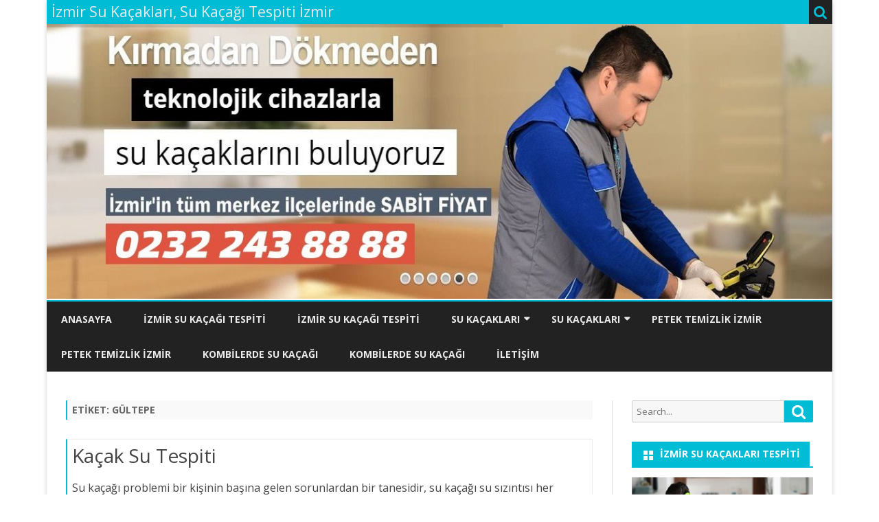

--- FILE ---
content_type: text/html; charset=UTF-8
request_url: https://www.izmirsukacaklari.com/tag/gultepe/
body_size: 12134
content:
<!DOCTYPE html>
<html lang="tr"
	prefix="og: https://ogp.me/ns#" >
<head>
<meta charset="UTF-8" />
<meta name="viewport" content="width=device-width" />
<link rel="profile" href="https://gmpg.org/xfn/11" />
<link rel="pingback" href="https://www.izmirsukacaklari.com/xmlrpc.php" />
<title>Gültepe | İzmir Su Kaçakları, Su Kaçağı Tespiti İzmir</title>

		<!-- All in One SEO 4.1.5.3 -->
		<meta name="robots" content="max-image-preview:large" />
		<link rel="canonical" href="https://www.izmirsukacaklari.com/tag/gultepe/" />
		<script type="application/ld+json" class="aioseo-schema">
			{"@context":"https:\/\/schema.org","@graph":[{"@type":"WebSite","@id":"https:\/\/www.izmirsukacaklari.com\/#website","url":"https:\/\/www.izmirsukacaklari.com\/","name":"\u0130zmir Su Ka\u00e7aklar\u0131, Su Ka\u00e7a\u011f\u0131 Tespiti \u0130zmir","description":"Su Ka\u00e7aklar\u0131 \u0130zmir,su tesisat\u00e7\u0131s\u0131 su ka\u00e7a\u011f\u0131 tespiti t\u0131kan\u0131kl\u0131k a\u00e7ma","inLanguage":"tr-TR","publisher":{"@id":"https:\/\/www.izmirsukacaklari.com\/#organization"}},{"@type":"Organization","@id":"https:\/\/www.izmirsukacaklari.com\/#organization","name":"\u0130zmir Su Ka\u00e7aklar\u0131, Su Ka\u00e7a\u011f\u0131 Tespiti \u0130zmir","url":"https:\/\/www.izmirsukacaklari.com\/"},{"@type":"BreadcrumbList","@id":"https:\/\/www.izmirsukacaklari.com\/tag\/gultepe\/#breadcrumblist","itemListElement":[{"@type":"ListItem","@id":"https:\/\/www.izmirsukacaklari.com\/#listItem","position":1,"item":{"@type":"WebPage","@id":"https:\/\/www.izmirsukacaklari.com\/","name":"Ev","description":"Su Ka\u00e7aklar\u0131 \u0130zmir,su tesisat\u00e7\u0131s\u0131 su ka\u00e7a\u011f\u0131 tespiti t\u0131kan\u0131kl\u0131k a\u00e7ma","url":"https:\/\/www.izmirsukacaklari.com\/"},"nextItem":"https:\/\/www.izmirsukacaklari.com\/tag\/gultepe\/#listItem"},{"@type":"ListItem","@id":"https:\/\/www.izmirsukacaklari.com\/tag\/gultepe\/#listItem","position":2,"item":{"@type":"WebPage","@id":"https:\/\/www.izmirsukacaklari.com\/tag\/gultepe\/","name":"G\u00fcltepe","url":"https:\/\/www.izmirsukacaklari.com\/tag\/gultepe\/"},"previousItem":"https:\/\/www.izmirsukacaklari.com\/#listItem"}]},{"@type":"CollectionPage","@id":"https:\/\/www.izmirsukacaklari.com\/tag\/gultepe\/#collectionpage","url":"https:\/\/www.izmirsukacaklari.com\/tag\/gultepe\/","name":"G\u00fcltepe | \u0130zmir Su Ka\u00e7aklar\u0131, Su Ka\u00e7a\u011f\u0131 Tespiti \u0130zmir","inLanguage":"tr-TR","isPartOf":{"@id":"https:\/\/www.izmirsukacaklari.com\/#website"},"breadcrumb":{"@id":"https:\/\/www.izmirsukacaklari.com\/tag\/gultepe\/#breadcrumblist"}}]}
		</script>
		<!-- All in One SEO -->

<link rel='dns-prefetch' href='//fonts.googleapis.com' />
<link href='https://fonts.gstatic.com' crossorigin rel='preconnect' />
<link rel="alternate" type="application/rss+xml" title="İzmir Su Kaçakları, Su Kaçağı Tespiti İzmir &raquo; akışı" href="https://www.izmirsukacaklari.com/feed/" />
<link rel="alternate" type="application/rss+xml" title="İzmir Su Kaçakları, Su Kaçağı Tespiti İzmir &raquo; yorum akışı" href="https://www.izmirsukacaklari.com/comments/feed/" />
<link rel="alternate" type="application/rss+xml" title="İzmir Su Kaçakları, Su Kaçağı Tespiti İzmir &raquo; Gültepe etiket akışı" href="https://www.izmirsukacaklari.com/tag/gultepe/feed/" />
<style id='wp-img-auto-sizes-contain-inline-css' type='text/css'>
img:is([sizes=auto i],[sizes^="auto," i]){contain-intrinsic-size:3000px 1500px}
/*# sourceURL=wp-img-auto-sizes-contain-inline-css */
</style>
<style id='wp-emoji-styles-inline-css' type='text/css'>

	img.wp-smiley, img.emoji {
		display: inline !important;
		border: none !important;
		box-shadow: none !important;
		height: 1em !important;
		width: 1em !important;
		margin: 0 0.07em !important;
		vertical-align: -0.1em !important;
		background: none !important;
		padding: 0 !important;
	}
/*# sourceURL=wp-emoji-styles-inline-css */
</style>
<style id='wp-block-library-inline-css' type='text/css'>
:root{--wp-block-synced-color:#7a00df;--wp-block-synced-color--rgb:122,0,223;--wp-bound-block-color:var(--wp-block-synced-color);--wp-editor-canvas-background:#ddd;--wp-admin-theme-color:#007cba;--wp-admin-theme-color--rgb:0,124,186;--wp-admin-theme-color-darker-10:#006ba1;--wp-admin-theme-color-darker-10--rgb:0,107,160.5;--wp-admin-theme-color-darker-20:#005a87;--wp-admin-theme-color-darker-20--rgb:0,90,135;--wp-admin-border-width-focus:2px}@media (min-resolution:192dpi){:root{--wp-admin-border-width-focus:1.5px}}.wp-element-button{cursor:pointer}:root .has-very-light-gray-background-color{background-color:#eee}:root .has-very-dark-gray-background-color{background-color:#313131}:root .has-very-light-gray-color{color:#eee}:root .has-very-dark-gray-color{color:#313131}:root .has-vivid-green-cyan-to-vivid-cyan-blue-gradient-background{background:linear-gradient(135deg,#00d084,#0693e3)}:root .has-purple-crush-gradient-background{background:linear-gradient(135deg,#34e2e4,#4721fb 50%,#ab1dfe)}:root .has-hazy-dawn-gradient-background{background:linear-gradient(135deg,#faaca8,#dad0ec)}:root .has-subdued-olive-gradient-background{background:linear-gradient(135deg,#fafae1,#67a671)}:root .has-atomic-cream-gradient-background{background:linear-gradient(135deg,#fdd79a,#004a59)}:root .has-nightshade-gradient-background{background:linear-gradient(135deg,#330968,#31cdcf)}:root .has-midnight-gradient-background{background:linear-gradient(135deg,#020381,#2874fc)}:root{--wp--preset--font-size--normal:16px;--wp--preset--font-size--huge:42px}.has-regular-font-size{font-size:1em}.has-larger-font-size{font-size:2.625em}.has-normal-font-size{font-size:var(--wp--preset--font-size--normal)}.has-huge-font-size{font-size:var(--wp--preset--font-size--huge)}.has-text-align-center{text-align:center}.has-text-align-left{text-align:left}.has-text-align-right{text-align:right}.has-fit-text{white-space:nowrap!important}#end-resizable-editor-section{display:none}.aligncenter{clear:both}.items-justified-left{justify-content:flex-start}.items-justified-center{justify-content:center}.items-justified-right{justify-content:flex-end}.items-justified-space-between{justify-content:space-between}.screen-reader-text{border:0;clip-path:inset(50%);height:1px;margin:-1px;overflow:hidden;padding:0;position:absolute;width:1px;word-wrap:normal!important}.screen-reader-text:focus{background-color:#ddd;clip-path:none;color:#444;display:block;font-size:1em;height:auto;left:5px;line-height:normal;padding:15px 23px 14px;text-decoration:none;top:5px;width:auto;z-index:100000}html :where(.has-border-color){border-style:solid}html :where([style*=border-top-color]){border-top-style:solid}html :where([style*=border-right-color]){border-right-style:solid}html :where([style*=border-bottom-color]){border-bottom-style:solid}html :where([style*=border-left-color]){border-left-style:solid}html :where([style*=border-width]){border-style:solid}html :where([style*=border-top-width]){border-top-style:solid}html :where([style*=border-right-width]){border-right-style:solid}html :where([style*=border-bottom-width]){border-bottom-style:solid}html :where([style*=border-left-width]){border-left-style:solid}html :where(img[class*=wp-image-]){height:auto;max-width:100%}:where(figure){margin:0 0 1em}html :where(.is-position-sticky){--wp-admin--admin-bar--position-offset:var(--wp-admin--admin-bar--height,0px)}@media screen and (max-width:600px){html :where(.is-position-sticky){--wp-admin--admin-bar--position-offset:0px}}

/*# sourceURL=wp-block-library-inline-css */
</style><style id='global-styles-inline-css' type='text/css'>
:root{--wp--preset--aspect-ratio--square: 1;--wp--preset--aspect-ratio--4-3: 4/3;--wp--preset--aspect-ratio--3-4: 3/4;--wp--preset--aspect-ratio--3-2: 3/2;--wp--preset--aspect-ratio--2-3: 2/3;--wp--preset--aspect-ratio--16-9: 16/9;--wp--preset--aspect-ratio--9-16: 9/16;--wp--preset--color--black: #000000;--wp--preset--color--cyan-bluish-gray: #abb8c3;--wp--preset--color--white: #fff;--wp--preset--color--pale-pink: #f78da7;--wp--preset--color--vivid-red: #cf2e2e;--wp--preset--color--luminous-vivid-orange: #ff6900;--wp--preset--color--luminous-vivid-amber: #fcb900;--wp--preset--color--light-green-cyan: #7bdcb5;--wp--preset--color--vivid-green-cyan: #00d084;--wp--preset--color--pale-cyan-blue: #8ed1fc;--wp--preset--color--vivid-cyan-blue: #0693e3;--wp--preset--color--vivid-purple: #9b51e0;--wp--preset--color--theme-color: #00BCD5;--wp--preset--color--dark-gray: #333;--wp--preset--color--medium-gray: #999;--wp--preset--color--light-gray: #f2f2f2;--wp--preset--gradient--vivid-cyan-blue-to-vivid-purple: linear-gradient(135deg,rgb(6,147,227) 0%,rgb(155,81,224) 100%);--wp--preset--gradient--light-green-cyan-to-vivid-green-cyan: linear-gradient(135deg,rgb(122,220,180) 0%,rgb(0,208,130) 100%);--wp--preset--gradient--luminous-vivid-amber-to-luminous-vivid-orange: linear-gradient(135deg,rgb(252,185,0) 0%,rgb(255,105,0) 100%);--wp--preset--gradient--luminous-vivid-orange-to-vivid-red: linear-gradient(135deg,rgb(255,105,0) 0%,rgb(207,46,46) 100%);--wp--preset--gradient--very-light-gray-to-cyan-bluish-gray: linear-gradient(135deg,rgb(238,238,238) 0%,rgb(169,184,195) 100%);--wp--preset--gradient--cool-to-warm-spectrum: linear-gradient(135deg,rgb(74,234,220) 0%,rgb(151,120,209) 20%,rgb(207,42,186) 40%,rgb(238,44,130) 60%,rgb(251,105,98) 80%,rgb(254,248,76) 100%);--wp--preset--gradient--blush-light-purple: linear-gradient(135deg,rgb(255,206,236) 0%,rgb(152,150,240) 100%);--wp--preset--gradient--blush-bordeaux: linear-gradient(135deg,rgb(254,205,165) 0%,rgb(254,45,45) 50%,rgb(107,0,62) 100%);--wp--preset--gradient--luminous-dusk: linear-gradient(135deg,rgb(255,203,112) 0%,rgb(199,81,192) 50%,rgb(65,88,208) 100%);--wp--preset--gradient--pale-ocean: linear-gradient(135deg,rgb(255,245,203) 0%,rgb(182,227,212) 50%,rgb(51,167,181) 100%);--wp--preset--gradient--electric-grass: linear-gradient(135deg,rgb(202,248,128) 0%,rgb(113,206,126) 100%);--wp--preset--gradient--midnight: linear-gradient(135deg,rgb(2,3,129) 0%,rgb(40,116,252) 100%);--wp--preset--font-size--small: 12px;--wp--preset--font-size--medium: 20px;--wp--preset--font-size--large: 20px;--wp--preset--font-size--x-large: 42px;--wp--preset--font-size--normal: 16px;--wp--preset--font-size--huge: 24px;--wp--preset--spacing--20: 0.44rem;--wp--preset--spacing--30: 0.67rem;--wp--preset--spacing--40: 1rem;--wp--preset--spacing--50: 1.5rem;--wp--preset--spacing--60: 2.25rem;--wp--preset--spacing--70: 3.38rem;--wp--preset--spacing--80: 5.06rem;--wp--preset--shadow--natural: 6px 6px 9px rgba(0, 0, 0, 0.2);--wp--preset--shadow--deep: 12px 12px 50px rgba(0, 0, 0, 0.4);--wp--preset--shadow--sharp: 6px 6px 0px rgba(0, 0, 0, 0.2);--wp--preset--shadow--outlined: 6px 6px 0px -3px rgb(255, 255, 255), 6px 6px rgb(0, 0, 0);--wp--preset--shadow--crisp: 6px 6px 0px rgb(0, 0, 0);}:where(.is-layout-flex){gap: 0.5em;}:where(.is-layout-grid){gap: 0.5em;}body .is-layout-flex{display: flex;}.is-layout-flex{flex-wrap: wrap;align-items: center;}.is-layout-flex > :is(*, div){margin: 0;}body .is-layout-grid{display: grid;}.is-layout-grid > :is(*, div){margin: 0;}:where(.wp-block-columns.is-layout-flex){gap: 2em;}:where(.wp-block-columns.is-layout-grid){gap: 2em;}:where(.wp-block-post-template.is-layout-flex){gap: 1.25em;}:where(.wp-block-post-template.is-layout-grid){gap: 1.25em;}.has-black-color{color: var(--wp--preset--color--black) !important;}.has-cyan-bluish-gray-color{color: var(--wp--preset--color--cyan-bluish-gray) !important;}.has-white-color{color: var(--wp--preset--color--white) !important;}.has-pale-pink-color{color: var(--wp--preset--color--pale-pink) !important;}.has-vivid-red-color{color: var(--wp--preset--color--vivid-red) !important;}.has-luminous-vivid-orange-color{color: var(--wp--preset--color--luminous-vivid-orange) !important;}.has-luminous-vivid-amber-color{color: var(--wp--preset--color--luminous-vivid-amber) !important;}.has-light-green-cyan-color{color: var(--wp--preset--color--light-green-cyan) !important;}.has-vivid-green-cyan-color{color: var(--wp--preset--color--vivid-green-cyan) !important;}.has-pale-cyan-blue-color{color: var(--wp--preset--color--pale-cyan-blue) !important;}.has-vivid-cyan-blue-color{color: var(--wp--preset--color--vivid-cyan-blue) !important;}.has-vivid-purple-color{color: var(--wp--preset--color--vivid-purple) !important;}.has-black-background-color{background-color: var(--wp--preset--color--black) !important;}.has-cyan-bluish-gray-background-color{background-color: var(--wp--preset--color--cyan-bluish-gray) !important;}.has-white-background-color{background-color: var(--wp--preset--color--white) !important;}.has-pale-pink-background-color{background-color: var(--wp--preset--color--pale-pink) !important;}.has-vivid-red-background-color{background-color: var(--wp--preset--color--vivid-red) !important;}.has-luminous-vivid-orange-background-color{background-color: var(--wp--preset--color--luminous-vivid-orange) !important;}.has-luminous-vivid-amber-background-color{background-color: var(--wp--preset--color--luminous-vivid-amber) !important;}.has-light-green-cyan-background-color{background-color: var(--wp--preset--color--light-green-cyan) !important;}.has-vivid-green-cyan-background-color{background-color: var(--wp--preset--color--vivid-green-cyan) !important;}.has-pale-cyan-blue-background-color{background-color: var(--wp--preset--color--pale-cyan-blue) !important;}.has-vivid-cyan-blue-background-color{background-color: var(--wp--preset--color--vivid-cyan-blue) !important;}.has-vivid-purple-background-color{background-color: var(--wp--preset--color--vivid-purple) !important;}.has-black-border-color{border-color: var(--wp--preset--color--black) !important;}.has-cyan-bluish-gray-border-color{border-color: var(--wp--preset--color--cyan-bluish-gray) !important;}.has-white-border-color{border-color: var(--wp--preset--color--white) !important;}.has-pale-pink-border-color{border-color: var(--wp--preset--color--pale-pink) !important;}.has-vivid-red-border-color{border-color: var(--wp--preset--color--vivid-red) !important;}.has-luminous-vivid-orange-border-color{border-color: var(--wp--preset--color--luminous-vivid-orange) !important;}.has-luminous-vivid-amber-border-color{border-color: var(--wp--preset--color--luminous-vivid-amber) !important;}.has-light-green-cyan-border-color{border-color: var(--wp--preset--color--light-green-cyan) !important;}.has-vivid-green-cyan-border-color{border-color: var(--wp--preset--color--vivid-green-cyan) !important;}.has-pale-cyan-blue-border-color{border-color: var(--wp--preset--color--pale-cyan-blue) !important;}.has-vivid-cyan-blue-border-color{border-color: var(--wp--preset--color--vivid-cyan-blue) !important;}.has-vivid-purple-border-color{border-color: var(--wp--preset--color--vivid-purple) !important;}.has-vivid-cyan-blue-to-vivid-purple-gradient-background{background: var(--wp--preset--gradient--vivid-cyan-blue-to-vivid-purple) !important;}.has-light-green-cyan-to-vivid-green-cyan-gradient-background{background: var(--wp--preset--gradient--light-green-cyan-to-vivid-green-cyan) !important;}.has-luminous-vivid-amber-to-luminous-vivid-orange-gradient-background{background: var(--wp--preset--gradient--luminous-vivid-amber-to-luminous-vivid-orange) !important;}.has-luminous-vivid-orange-to-vivid-red-gradient-background{background: var(--wp--preset--gradient--luminous-vivid-orange-to-vivid-red) !important;}.has-very-light-gray-to-cyan-bluish-gray-gradient-background{background: var(--wp--preset--gradient--very-light-gray-to-cyan-bluish-gray) !important;}.has-cool-to-warm-spectrum-gradient-background{background: var(--wp--preset--gradient--cool-to-warm-spectrum) !important;}.has-blush-light-purple-gradient-background{background: var(--wp--preset--gradient--blush-light-purple) !important;}.has-blush-bordeaux-gradient-background{background: var(--wp--preset--gradient--blush-bordeaux) !important;}.has-luminous-dusk-gradient-background{background: var(--wp--preset--gradient--luminous-dusk) !important;}.has-pale-ocean-gradient-background{background: var(--wp--preset--gradient--pale-ocean) !important;}.has-electric-grass-gradient-background{background: var(--wp--preset--gradient--electric-grass) !important;}.has-midnight-gradient-background{background: var(--wp--preset--gradient--midnight) !important;}.has-small-font-size{font-size: var(--wp--preset--font-size--small) !important;}.has-medium-font-size{font-size: var(--wp--preset--font-size--medium) !important;}.has-large-font-size{font-size: var(--wp--preset--font-size--large) !important;}.has-x-large-font-size{font-size: var(--wp--preset--font-size--x-large) !important;}
/*# sourceURL=global-styles-inline-css */
</style>

<style id='classic-theme-styles-inline-css' type='text/css'>
/*! This file is auto-generated */
.wp-block-button__link{color:#fff;background-color:#32373c;border-radius:9999px;box-shadow:none;text-decoration:none;padding:calc(.667em + 2px) calc(1.333em + 2px);font-size:1.125em}.wp-block-file__button{background:#32373c;color:#fff;text-decoration:none}
/*# sourceURL=/wp-includes/css/classic-themes.min.css */
</style>
<link rel='stylesheet' id='ribosome-fonts-css' href='https://fonts.googleapis.com/css?family=Open+Sans:400italic,700italic,400,700&#038;subset=latin,latin-ext' type='text/css' media='all' />
<link rel='stylesheet' id='ribosome-style-css' href='https://www.izmirsukacaklari.com/wp-content/themes/ribosome/style.css?ver=2.5.0' type='text/css' media='all' />
<link rel='stylesheet' id='ribosome-block-style-css' href='https://www.izmirsukacaklari.com/wp-content/themes/ribosome/css/blocks.css?ver=2.5.0' type='text/css' media='all' />
<link rel='stylesheet' id='dashicons-css' href='https://www.izmirsukacaklari.com/wp-includes/css/dashicons.min.css?ver=6.9' type='text/css' media='all' />
<link rel='stylesheet' id='font-awesome-css' href='https://www.izmirsukacaklari.com/wp-content/themes/ribosome/css/font-awesome-4.7.0/css/font-awesome.min.css?ver=6.9' type='text/css' media='all' />
<script type="text/javascript" src="https://www.izmirsukacaklari.com/wp-includes/js/jquery/jquery.min.js?ver=3.7.1" id="jquery-core-js"></script>
<script type="text/javascript" src="https://www.izmirsukacaklari.com/wp-includes/js/jquery/jquery-migrate.min.js?ver=3.4.1" id="jquery-migrate-js"></script>
<link rel="https://api.w.org/" href="https://www.izmirsukacaklari.com/wp-json/" /><link rel="alternate" title="JSON" type="application/json" href="https://www.izmirsukacaklari.com/wp-json/wp/v2/tags/38" /><link rel="EditURI" type="application/rsd+xml" title="RSD" href="https://www.izmirsukacaklari.com/xmlrpc.php?rsd" />
<meta name="generator" content="WordPress 6.9" />

<!-- Call Now Button 1.0.3 by Jerry Rietveld (callnowbutton.com) [renderer:modern]-->
<style data-cnb-version="1.0.3">#callnowbutton {display:none;} @media screen and (max-width:650px){#callnowbutton {display:block; position:fixed; text-decoration:none; z-index:2147483647;width:100%;left:0;bottom:0;height:60px;text-align:center;color:#fff; font-weight:600; font-size:120%;  overflow: hidden;background:#009900;display: flex; justify-content: center; align-items: center;text-shadow: 0 1px 0px rgba(0, 0, 0, 0.18);}body {padding-bottom:60px;}#callnowbutton img {transform: scale(1);}}</style>
	<style type='text/css'>
		a {color: #00BCD5;}
	a:hover {color: #00BCD5;}
	.social-icon-wrapper a:hover {color: #00BCD5;}
	.toggle-search {color: #00BCD5;}
	.prefix-widget-title {color: #00BCD5;}
	.sub-title a:hover {color:#00BCD5;}
	.entry-content a:visited,.comment-content a:visited {color:#00BCD5;}
	button, input[type="submit"], input[type="button"], input[type="reset"] {background-color:#00BCD5 !important;}
	.bypostauthor cite span {background-color:#00BCD5;}
	.entry-header .entry-title a:hover {color:#00BCD5 ;}
	.archive-header {border-left-color:#00BCD5;}
	.main-navigation .current-menu-item > a,
	.main-navigation .current-menu-ancestor > a,
	.main-navigation .current_page_item > a,
	.main-navigation .current_page_ancestor > a {color: #00BCD5;}
	.main-navigation li a:hover  {color: #00BCD5;}

	.widget-area .widget a:hover {
		color: #00BCD5 !important;
	}
	footer[role="contentinfo"] a:hover {
		color: #00BCD5;
	}
	.author-info a {color: #00BCD5;}
	.entry-meta a:hover {
	color: #00BCD5;
	}
	.format-status .entry-header header a:hover {
		color: #00BCD5;
	}
	.comments-area article header a:hover {
		color: #00BCD5;
	}
	a.comment-reply-link:hover,
	a.comment-edit-link:hover {
		color: #00BCD5;
	}
	.currenttext, .paginacion a:hover {background-color:#00BCD5;}
	.aside{border-left-color:#00BCD5 !important;}
	blockquote{border-left-color:#00BCD5;}
	.logo-header-wrapper{background-color:#00BCD5;}
	h3.cabeceras-fp {border-bottom-color:#00BCD5;}
	.encabezados-front-page {background-color:#00BCD5;}
	.icono-caja-destacados {color: #00BCD5;}
	.enlace-caja-destacados:hover {background-color: #00BCD5;}
	h2.comments-title {border-left-color:#00BCD5;}
	/* Gutenberg */
	.has-theme-color-color,
	a.has-theme-color-color:hover {
		color: #00BCD5;
	}
	.has-theme-color-background-color {
		background-color:#00BCD5;
	}

			.top-bar {
			background-color: #00BCD5;
		}
		.social-icon-wrapper a:hover {
			color:#fff;
		}
	
			.blog-info-sin-imagen {background-color: #00BCD5;}
	
			.widget-title-tab{
			background-color:#00BCD5;
			color:#fff;
		}
		.widget-title-tab a.rsswidget{color:#fff !important;}
		h3.widget-title { border-bottom:2px solid #00BCD5;}
	
	
			.main-navigation {border-top:2px solid #00BCD5}
	
	
			.logo-header-wrapper {background-color:#ffffff;}
	
	
	
		body.custom-font-enabled {font-family: "Open Sans", Arial, Verdana;}

			@media screen and (min-width: 768px) {
			#primary {float:left;}
			#secondary {float:right;}
			.site-content {
				border-left: none;
				padding-left:0;
				padding-right: 24px;
				padding-right:1.714285714285714rem;
			}

		}
		@media screen and (min-width: 960px) {
			.site-content {
				border-right: 1px solid #e0e0e0;
			}
		}
	
	@media screen and (min-width: 768px) {
			.excerpt-wrapper{border-left:2px solid #00BCD5;}
	
	
		.main-navigation ul.nav-menu,
		.main-navigation div.nav-menu > ul {
			background-color:#222222;
			border-top:none;
			border-bottom:none;
		}
		.main-navigation li a {
			color:#EAEAEA;
		}
		.main-navigation li ul li a {
			color:#444;
		}

		.main-navigation li ul li a {
			background-color:#222222;
			color:#eaeaea;
			border-bottom-color:#444444;
		}
		.main-navigation li ul li a:hover {
			background-color:#222222;
			color:#00BCD5;
		}

	
		}
	</style>

<!-- Global site tag (gtag.js) - Google Analytics -->
<script async src="https://www.googletagmanager.com/gtag/js?id=UA-33229596-54"></script>
<script>
  window.dataLayer = window.dataLayer || [];
  function gtag(){dataLayer.push(arguments);}
  gtag('js', new Date());

  gtag('config', 'UA-33229596-54');
</script>

<link rel='stylesheet' id='rpb_css-css' href='https://www.izmirsukacaklari.com/wp-content/plugins/mobile-call-now-map-buttons/rpb.css?ver=6.9' type='text/css' media='all' />
</head>

<body data-rsssl=1 class="archive tag tag-gultepe tag-38 wp-embed-responsive wp-theme-ribosome custom-font-enabled">

<div id="page" class="hfeed site">

	<header id="masthead" class="site-header" role="banner">

		<div class="top-bar">
		
		<div class="boton-menu-movil"><i class="fa fa-align-justify"></i></div>

					<div class="blog-title-wrapper">
				İzmir Su Kaçakları, Su Kaçağı Tespiti İzmir			</div>
		
		<div class="toggle-search"><i class="fa fa-search"></i></div>
		<div class="social-icon-wrapper">
			
			
			
			
			
			
			
			
					</div><!-- .social-icon-wrapper -->
	</div><!-- .top-bar -->

	<div class="wrapper-search-top-bar">
		<div class="search-top-bar">
				<div>
		<form method="get" id="searchform-toggle" action="https://www.izmirsukacaklari.com/">
			<label for="s" class="assistive-text">Search</label>
			<input type="search" class="txt-search" name="s" id="s" />
			<input type="submit" name="submit" id="btn-search" value="Search" />
		</form>
    </div>		</div>
	</div>
			<div style="position:relative">
				
<div id="menu-movil">
	<div class="search-form-movil">
		<form method="get" id="searchform-movil" action="https://www.izmirsukacaklari.com/">
			<label for="s" class="assistive-text">Search</label>
			<input type="search" class="txt-search-movil" placeholder="Search..." name="s" id="s" />
			<input type="submit" name="submit" id="btn-search-movil" value="Search" />
		</form>
	</div><!-- search-form-movil -->
	<div class="menu-movil-enlaces">
		<div class="menu-ana-sayfa-container"><ul id="menu-ana-sayfa" class="nav-menu"><li id="menu-item-552" class="menu-item menu-item-type-custom menu-item-object-custom menu-item-home menu-item-552"><a href="https://www.izmirsukacaklari.com/">ANASAYFA</a></li>
<li id="menu-item-549" class="menu-item menu-item-type-post_type menu-item-object-page menu-item-549"><a href="https://www.izmirsukacaklari.com/izmir-su-kacagi-tespiti/" title="Su Kaçağı Tespiti İzmir">İzmir Su Kaçağı Tespiti</a></li>
<li id="menu-item-564" class="menu-item menu-item-type-post_type menu-item-object-page menu-item-564"><a href="https://www.izmirsukacaklari.com/izmir-su-kacagi-tespiti/" title="Su Kaçağı Tespiti İzmir">İzmir Su Kaçağı Tespiti</a></li>
<li id="menu-item-570" class="menu-item menu-item-type-post_type menu-item-object-page menu-item-has-children menu-item-570"><a href="https://www.izmirsukacaklari.com/su-kacaklari/">Su Kaçakları</a>
<ul class="sub-menu">
	<li id="menu-item-571" class="menu-item menu-item-type-post_type menu-item-object-page menu-item-has-children menu-item-571"><a href="https://www.izmirsukacaklari.com/ege-bolgesi-su-kacak-tespiti/">Ege Bölgesi Su Kaçak Tespiti</a>
	<ul class="sub-menu">
		<li id="menu-item-548" class="menu-item menu-item-type-post_type menu-item-object-page menu-item-548"><a href="https://www.izmirsukacaklari.com/aydin-su-kacagi-tespiti/">Aydın Su Kaçağı Tespiti</a></li>
		<li id="menu-item-572" class="menu-item menu-item-type-post_type menu-item-object-page menu-item-572"><a href="https://www.izmirsukacaklari.com/kutahya-su-kacagi-tespiti/">Kütahya Su Kaçağı Tespiti</a></li>
		<li id="menu-item-550" class="menu-item menu-item-type-post_type menu-item-object-page menu-item-550"><a href="https://www.izmirsukacaklari.com/afyon-su-kacagi-tespiti/">Afyon Su Kaçağı Tespiti</a></li>
		<li id="menu-item-573" class="menu-item menu-item-type-post_type menu-item-object-page menu-item-573"><a href="https://www.izmirsukacaklari.com/usak-su-kacagi-tespiti/">Uşak Su Kaçağı Tespiti</a></li>
		<li id="menu-item-546" class="menu-item menu-item-type-post_type menu-item-object-page menu-item-546"><a href="https://www.izmirsukacaklari.com/denizli-su-kacagi-tespiti/">Denizli su Kaçağı Tespiti</a></li>
		<li id="menu-item-547" class="menu-item menu-item-type-post_type menu-item-object-page menu-item-547"><a href="https://www.izmirsukacaklari.com/manisa-su-kacagi-tespiti/">Manisa Su Kaçağı Tespiti</a></li>
		<li id="menu-item-551" class="menu-item menu-item-type-post_type menu-item-object-page menu-item-551"><a href="https://www.izmirsukacaklari.com/adiyaman-su-kacagi-tespiti/">Adıyaman Su Kaçağı Tespiti</a></li>
	</ul>
</li>
	<li id="menu-item-567" class="menu-item menu-item-type-post_type menu-item-object-page menu-item-567"><a href="https://www.izmirsukacaklari.com/adana-su-kacagi-tespiti/">Adana Su Kaçağı Tespiti</a></li>
</ul>
</li>
<li id="menu-item-557" class="menu-item menu-item-type-post_type menu-item-object-page menu-item-has-children menu-item-557"><a href="https://www.izmirsukacaklari.com/su-kacaklari/">Su Kaçakları</a>
<ul class="sub-menu">
	<li id="menu-item-558" class="menu-item menu-item-type-post_type menu-item-object-page menu-item-has-children menu-item-558"><a href="https://www.izmirsukacaklari.com/ege-bolgesi-su-kacak-tespiti/">Ege Bölgesi Su Kaçak Tespiti</a>
	<ul class="sub-menu">
		<li id="menu-item-563" class="menu-item menu-item-type-post_type menu-item-object-page menu-item-563"><a href="https://www.izmirsukacaklari.com/aydin-su-kacagi-tespiti/">Aydın Su Kaçağı Tespiti</a></li>
		<li id="menu-item-559" class="menu-item menu-item-type-post_type menu-item-object-page menu-item-559"><a href="https://www.izmirsukacaklari.com/kutahya-su-kacagi-tespiti/">Kütahya Su Kaçağı Tespiti</a></li>
		<li id="menu-item-565" class="menu-item menu-item-type-post_type menu-item-object-page menu-item-565"><a href="https://www.izmirsukacaklari.com/afyon-su-kacagi-tespiti/">Afyon Su Kaçağı Tespiti</a></li>
		<li id="menu-item-560" class="menu-item menu-item-type-post_type menu-item-object-page menu-item-560"><a href="https://www.izmirsukacaklari.com/usak-su-kacagi-tespiti/">Uşak Su Kaçağı Tespiti</a></li>
		<li id="menu-item-561" class="menu-item menu-item-type-post_type menu-item-object-page menu-item-561"><a href="https://www.izmirsukacaklari.com/denizli-su-kacagi-tespiti/">Denizli su Kaçağı Tespiti</a></li>
		<li id="menu-item-562" class="menu-item menu-item-type-post_type menu-item-object-page menu-item-562"><a href="https://www.izmirsukacaklari.com/manisa-su-kacagi-tespiti/">Manisa Su Kaçağı Tespiti</a></li>
		<li id="menu-item-566" class="menu-item menu-item-type-post_type menu-item-object-page menu-item-566"><a href="https://www.izmirsukacaklari.com/adiyaman-su-kacagi-tespiti/">Adıyaman Su Kaçağı Tespiti</a></li>
	</ul>
</li>
	<li id="menu-item-554" class="menu-item menu-item-type-post_type menu-item-object-page menu-item-554"><a href="https://www.izmirsukacaklari.com/adana-su-kacagi-tespiti/">Adana Su Kaçağı Tespiti</a></li>
</ul>
</li>
<li id="menu-item-555" class="menu-item menu-item-type-post_type menu-item-object-page menu-item-555"><a href="https://www.izmirsukacaklari.com/petek-temizlik-izmir/">Petek Temizlik İzmir</a></li>
<li id="menu-item-568" class="menu-item menu-item-type-post_type menu-item-object-page menu-item-568"><a href="https://www.izmirsukacaklari.com/petek-temizlik-izmir/">Petek Temizlik İzmir</a></li>
<li id="menu-item-569" class="menu-item menu-item-type-post_type menu-item-object-page menu-item-569"><a href="https://www.izmirsukacaklari.com/kombilerde-su-kacagi/">Kombilerde Su Kaçağı</a></li>
<li id="menu-item-556" class="menu-item menu-item-type-post_type menu-item-object-page menu-item-556"><a href="https://www.izmirsukacaklari.com/kombilerde-su-kacagi/">Kombilerde Su Kaçağı</a></li>
<li id="menu-item-574" class="menu-item menu-item-type-post_type menu-item-object-page menu-item-574"><a href="https://www.izmirsukacaklari.com/iletisim/">İletişim</a></li>
</ul></div>	</div>

	<div class="social-icon-wrapper-movil">
			
			
			
			
			
			
			
			
					</div><!-- .social-icon-wrapper -->	
</div><!-- #menu-movil -->
			</div>
			<div class="logo-header-wrapper" style="text-align:center;">
			<a href="https://www.izmirsukacaklari.com/"><img src="https://www.izmirsukacaklari.com/wp-content/uploads/2019/11/cropped-suteslogo1-1.jpg" class="header-image" width="1200" height="420" alt="İzmir Su Kaçakları, Su Kaçağı Tespiti İzmir" /></a>
			</div><!-- .logo-header-wrapper or .image-header-wrapper -->

			
		<nav id="site-navigation" class="main-navigation" role="navigation">
			<a class="assistive-text" href="#content" title="Skip to content">Skip to content</a>
			<div class="menu-ana-sayfa-container"><ul id="menu-ana-sayfa-1" class="nav-menu"><li class="menu-item menu-item-type-custom menu-item-object-custom menu-item-home menu-item-552"><a href="https://www.izmirsukacaklari.com/">ANASAYFA</a></li>
<li class="menu-item menu-item-type-post_type menu-item-object-page menu-item-549"><a href="https://www.izmirsukacaklari.com/izmir-su-kacagi-tespiti/" title="Su Kaçağı Tespiti İzmir">İzmir Su Kaçağı Tespiti</a></li>
<li class="menu-item menu-item-type-post_type menu-item-object-page menu-item-564"><a href="https://www.izmirsukacaklari.com/izmir-su-kacagi-tespiti/" title="Su Kaçağı Tespiti İzmir">İzmir Su Kaçağı Tespiti</a></li>
<li class="menu-item menu-item-type-post_type menu-item-object-page menu-item-has-children menu-item-570"><a href="https://www.izmirsukacaklari.com/su-kacaklari/">Su Kaçakları</a>
<ul class="sub-menu">
	<li class="menu-item menu-item-type-post_type menu-item-object-page menu-item-has-children menu-item-571"><a href="https://www.izmirsukacaklari.com/ege-bolgesi-su-kacak-tespiti/">Ege Bölgesi Su Kaçak Tespiti</a>
	<ul class="sub-menu">
		<li class="menu-item menu-item-type-post_type menu-item-object-page menu-item-548"><a href="https://www.izmirsukacaklari.com/aydin-su-kacagi-tespiti/">Aydın Su Kaçağı Tespiti</a></li>
		<li class="menu-item menu-item-type-post_type menu-item-object-page menu-item-572"><a href="https://www.izmirsukacaklari.com/kutahya-su-kacagi-tespiti/">Kütahya Su Kaçağı Tespiti</a></li>
		<li class="menu-item menu-item-type-post_type menu-item-object-page menu-item-550"><a href="https://www.izmirsukacaklari.com/afyon-su-kacagi-tespiti/">Afyon Su Kaçağı Tespiti</a></li>
		<li class="menu-item menu-item-type-post_type menu-item-object-page menu-item-573"><a href="https://www.izmirsukacaklari.com/usak-su-kacagi-tespiti/">Uşak Su Kaçağı Tespiti</a></li>
		<li class="menu-item menu-item-type-post_type menu-item-object-page menu-item-546"><a href="https://www.izmirsukacaklari.com/denizli-su-kacagi-tespiti/">Denizli su Kaçağı Tespiti</a></li>
		<li class="menu-item menu-item-type-post_type menu-item-object-page menu-item-547"><a href="https://www.izmirsukacaklari.com/manisa-su-kacagi-tespiti/">Manisa Su Kaçağı Tespiti</a></li>
		<li class="menu-item menu-item-type-post_type menu-item-object-page menu-item-551"><a href="https://www.izmirsukacaklari.com/adiyaman-su-kacagi-tespiti/">Adıyaman Su Kaçağı Tespiti</a></li>
	</ul>
</li>
	<li class="menu-item menu-item-type-post_type menu-item-object-page menu-item-567"><a href="https://www.izmirsukacaklari.com/adana-su-kacagi-tespiti/">Adana Su Kaçağı Tespiti</a></li>
</ul>
</li>
<li class="menu-item menu-item-type-post_type menu-item-object-page menu-item-has-children menu-item-557"><a href="https://www.izmirsukacaklari.com/su-kacaklari/">Su Kaçakları</a>
<ul class="sub-menu">
	<li class="menu-item menu-item-type-post_type menu-item-object-page menu-item-has-children menu-item-558"><a href="https://www.izmirsukacaklari.com/ege-bolgesi-su-kacak-tespiti/">Ege Bölgesi Su Kaçak Tespiti</a>
	<ul class="sub-menu">
		<li class="menu-item menu-item-type-post_type menu-item-object-page menu-item-563"><a href="https://www.izmirsukacaklari.com/aydin-su-kacagi-tespiti/">Aydın Su Kaçağı Tespiti</a></li>
		<li class="menu-item menu-item-type-post_type menu-item-object-page menu-item-559"><a href="https://www.izmirsukacaklari.com/kutahya-su-kacagi-tespiti/">Kütahya Su Kaçağı Tespiti</a></li>
		<li class="menu-item menu-item-type-post_type menu-item-object-page menu-item-565"><a href="https://www.izmirsukacaklari.com/afyon-su-kacagi-tespiti/">Afyon Su Kaçağı Tespiti</a></li>
		<li class="menu-item menu-item-type-post_type menu-item-object-page menu-item-560"><a href="https://www.izmirsukacaklari.com/usak-su-kacagi-tespiti/">Uşak Su Kaçağı Tespiti</a></li>
		<li class="menu-item menu-item-type-post_type menu-item-object-page menu-item-561"><a href="https://www.izmirsukacaklari.com/denizli-su-kacagi-tespiti/">Denizli su Kaçağı Tespiti</a></li>
		<li class="menu-item menu-item-type-post_type menu-item-object-page menu-item-562"><a href="https://www.izmirsukacaklari.com/manisa-su-kacagi-tespiti/">Manisa Su Kaçağı Tespiti</a></li>
		<li class="menu-item menu-item-type-post_type menu-item-object-page menu-item-566"><a href="https://www.izmirsukacaklari.com/adiyaman-su-kacagi-tespiti/">Adıyaman Su Kaçağı Tespiti</a></li>
	</ul>
</li>
	<li class="menu-item menu-item-type-post_type menu-item-object-page menu-item-554"><a href="https://www.izmirsukacaklari.com/adana-su-kacagi-tespiti/">Adana Su Kaçağı Tespiti</a></li>
</ul>
</li>
<li class="menu-item menu-item-type-post_type menu-item-object-page menu-item-555"><a href="https://www.izmirsukacaklari.com/petek-temizlik-izmir/">Petek Temizlik İzmir</a></li>
<li class="menu-item menu-item-type-post_type menu-item-object-page menu-item-568"><a href="https://www.izmirsukacaklari.com/petek-temizlik-izmir/">Petek Temizlik İzmir</a></li>
<li class="menu-item menu-item-type-post_type menu-item-object-page menu-item-569"><a href="https://www.izmirsukacaklari.com/kombilerde-su-kacagi/">Kombilerde Su Kaçağı</a></li>
<li class="menu-item menu-item-type-post_type menu-item-object-page menu-item-556"><a href="https://www.izmirsukacaklari.com/kombilerde-su-kacagi/">Kombilerde Su Kaçağı</a></li>
<li class="menu-item menu-item-type-post_type menu-item-object-page menu-item-574"><a href="https://www.izmirsukacaklari.com/iletisim/">İletişim</a></li>
</ul></div>		</nav><!-- #site-navigation -->

	</header><!-- #masthead -->

	<div id="main" class="wrapper">

	<section id="primary" class="site-content">
		<div id="content" role="main">
							<header class="archive-header">
					<h1 class="archive-title">Etiket: <span>Gültepe</span></h1>				</header><!-- .archive-header -->
				
	<article id="post-165" class="post-165 post type-post status-publish format-standard hentry category-genel tag-bahcelievler tag-bahcelievler-petek-temizligi tag-bahcelievler-su-kacagi-tespit tag-banyo-tikanikligi tag-bostanci tag-goztepe tag-goztepe-petek-temizligi tag-gultepe tag-gultepe-su-kacagi-tespit tag-istinye tag-istinye-su-kacagi-tespit tag-izmir tag-izmr-kacak-su-tespiti tag-kanalizasyon-kanal-acma tag-kanalizasyon-tikanikligi tag-kanalizasyon-tikanikligiacibadem tag-kanalizasyon-tikanikligiagva tag-kanalizasyon-tikanikligiaksaray tag-kanalizasyon-tikanikligialemdag tag-kanalizasyon-tikanikligialibeykoy tag-kanalizasyon-tikanikligibahcelievler tag-kanalizasyon-tikanikligigoztepe tag-kanalizasyon-tikanikligigultepe tag-kucukyali tag-kuvet-gideri-tikanikligi-acma tag-robotla-tuvalet-acma tag-su-kacagi-izmir tag-su-kacagi-tespiti tag-tikali-mutfak-pimasi-acma tag-tikanik-lavabo-acma tag-tikanmis-klozet-acma tag-tuvalet-tikanmasi tag-yagmur-borusu-acma">
		
		<!-- Subtitle widget area -->
		
					<div class="excerpt-wrapper"><!-- Excerpt -->

				
				<header class="entry-header">
					<h2 class="entry-title">
					<a href="https://www.izmirsukacaklari.com/kacak-su-tespiti/" rel="bookmark">Kaçak Su Tespiti</a>
					</h2>
									</header>

				<p>Su ka&ccedil;ağı problemi bir kişinin başına gelen sorunlardan bir tanesidir, su ka&ccedil;ağı su sızıntısı her zaman başlı başına bir problemdir, d&uuml;ş&uuml;n&uuml;n bir kere &nbsp;yılıarca para birktirmişsiniz ve &nbsp;20 yıllık banyoyu&#8230; <a href="https://www.izmirsukacaklari.com/kacak-su-tespiti/">Read more &raquo;</a></p>

			</div><!-- .excerpt-wrapper -->

		
		<footer class="entry-meta">
			<!-- Post end widget area -->
			
							<div class="entry-meta-term-excerpt">
				
				<span class="entry-meta-categories"><span class="term-icon"><i class="fa fa-folder-open"></i></span> <a href="https://www.izmirsukacaklari.com/category/genel/" rel="tag">Genel</a>&nbsp;&nbsp;&nbsp;</span>

									<span class="entry-meta-tags"><span class="term-icon"><i class="fa fa-tags"></i></span> <a href="https://www.izmirsukacaklari.com/tag/bahcelievler/" rel="tag">Bahçelievler</a>, <a href="https://www.izmirsukacaklari.com/tag/bahcelievler-petek-temizligi/" rel="tag">Bahçelievler Petek Temizligi</a>, <a href="https://www.izmirsukacaklari.com/tag/bahcelievler-su-kacagi-tespit/" rel="tag">Bahçelievler Su kaçağı tespit</a>, <a href="https://www.izmirsukacaklari.com/tag/banyo-tikanikligi/" rel="tag">Banyo Tıkanıklığı</a>, <a href="https://www.izmirsukacaklari.com/tag/bostanci/" rel="tag">Bostancı</a>, <a href="https://www.izmirsukacaklari.com/tag/goztepe/" rel="tag">Göztepe</a>, <a href="https://www.izmirsukacaklari.com/tag/goztepe-petek-temizligi/" rel="tag">Göztepe Petek Temizligi</a>, <a href="https://www.izmirsukacaklari.com/tag/gultepe/" rel="tag">Gültepe</a>, <a href="https://www.izmirsukacaklari.com/tag/gultepe-su-kacagi-tespit/" rel="tag">Gültepe Su kaçağı tespit</a>, <a href="https://www.izmirsukacaklari.com/tag/istinye/" rel="tag">İstinye</a>, <a href="https://www.izmirsukacaklari.com/tag/istinye-su-kacagi-tespit/" rel="tag">İstinye Su kaçağı tespit</a>, <a href="https://www.izmirsukacaklari.com/tag/izmir/" rel="tag">izmir</a>, <a href="https://www.izmirsukacaklari.com/tag/izmr-kacak-su-tespiti/" rel="tag">izmr kaçak su tespiti</a>, <a href="https://www.izmirsukacaklari.com/tag/kanalizasyon-kanal-acma/" rel="tag">Kanalizasyon Kanal Açma</a>, <a href="https://www.izmirsukacaklari.com/tag/kanalizasyon-tikanikligi/" rel="tag">Kanalizasyon Tıkanıklığı</a>, <a href="https://www.izmirsukacaklari.com/tag/kanalizasyon-tikanikligiacibadem/" rel="tag">Kanalizasyon TıkanıklığıAcıbadem</a>, <a href="https://www.izmirsukacaklari.com/tag/kanalizasyon-tikanikligiagva/" rel="tag">Kanalizasyon TıkanıklığıAğva-</a>, <a href="https://www.izmirsukacaklari.com/tag/kanalizasyon-tikanikligiaksaray/" rel="tag">Kanalizasyon TıkanıklığıAksaray</a>, <a href="https://www.izmirsukacaklari.com/tag/kanalizasyon-tikanikligialemdag/" rel="tag">Kanalizasyon TıkanıklığıAlemdağ</a>, <a href="https://www.izmirsukacaklari.com/tag/kanalizasyon-tikanikligialibeykoy/" rel="tag">Kanalizasyon TıkanıklığıAlibeyköy</a>, <a href="https://www.izmirsukacaklari.com/tag/kanalizasyon-tikanikligibahcelievler/" rel="tag">Kanalizasyon TıkanıklığıBahçelievler</a>, <a href="https://www.izmirsukacaklari.com/tag/kanalizasyon-tikanikligigoztepe/" rel="tag">Kanalizasyon TıkanıklığıGöztepe</a>, <a href="https://www.izmirsukacaklari.com/tag/kanalizasyon-tikanikligigultepe/" rel="tag">Kanalizasyon TıkanıklığıGültepe</a>, <a href="https://www.izmirsukacaklari.com/tag/kucukyali/" rel="tag">Küçükyalı</a>, <a href="https://www.izmirsukacaklari.com/tag/kuvet-gideri-tikanikligi-acma/" rel="tag">Küvet Gideri Tıkanıklığı Açma</a>, <a href="https://www.izmirsukacaklari.com/tag/robotla-tuvalet-acma/" rel="tag">Robotla Tuvalet Açma</a>, <a href="https://www.izmirsukacaklari.com/tag/su-kacagi-izmir/" rel="tag">su kaçağı izmir</a>, <a href="https://www.izmirsukacaklari.com/tag/su-kacagi-tespiti/" rel="tag">su kaçağı tespiti</a>, <a href="https://www.izmirsukacaklari.com/tag/tikali-mutfak-pimasi-acma/" rel="tag">Tıkalı Mutfak pimaşı Açma</a>, <a href="https://www.izmirsukacaklari.com/tag/tikanik-lavabo-acma/" rel="tag">Tıkanık Lavabo Açma</a>, <a href="https://www.izmirsukacaklari.com/tag/tikanmis-klozet-acma/" rel="tag">Tıkanmış Klozet Açma</a>, <a href="https://www.izmirsukacaklari.com/tag/tuvalet-tikanmasi/" rel="tag">Tuvalet Tıkanması</a>, <a href="https://www.izmirsukacaklari.com/tag/yagmur-borusu-acma/" rel="tag">Yağmur Borusu Açma</a></span>
					
				<div style="float:right;"></div>
			</div><!-- .entry-meta-term -->

					</footer><!-- .entry-meta -->
	</article><!-- #post -->
<div class="posts-pagination-wrapper"></div>		</div><!-- #content -->
	</section><!-- #primary -->


			<div id="secondary" class="widget-area" role="complementary">
			<aside id="search-2" class="widget widget_search">
<form role="search" method="get" class="search-form" action="https://www.izmirsukacaklari.com/">
	<label>
		<span class="screen-reader-text">Search for:</span>
		<input type="search" class="search-field" placeholder="Search..." value="" name="s" title="Search for:" />
	</label>
	<button type="submit" class="search-submit"><span class="screen-reader-text">Search</span></button>
</form>
</aside><aside id="media_image-2" class="widget widget_media_image"><h3 class="widget-title"><span class="widget-title-tab">İZMİR SU KAÇAKLARI TESPİTİ</span></h3><a href="https://izmirsukacaklari.com"><img width="300" height="166" src="https://www.izmirsukacaklari.com/wp-content/uploads/2019/11/su-kacagi-tespiti-5-300x166.jpg" class="image wp-image-604  attachment-medium size-medium" alt="su kaçağı izmir" style="max-width: 100%; height: auto;" title="İZMİR SU KAÇAKLARI TESPİTİ" decoding="async" loading="lazy" srcset="https://www.izmirsukacaklari.com/wp-content/uploads/2019/11/su-kacagi-tespiti-5-300x166.jpg 300w, https://www.izmirsukacaklari.com/wp-content/uploads/2019/11/su-kacagi-tespiti-5-624x346.jpg 624w, https://www.izmirsukacaklari.com/wp-content/uploads/2019/11/su-kacagi-tespiti-5.jpg 640w" sizes="auto, (max-width: 300px) 100vw, 300px" /></a></aside>
		<aside id="recent-posts-2" class="widget widget_recent_entries">
		<h3 class="widget-title"><span class="widget-title-tab">Son Yazılar</span></h3>
		<ul>
											<li>
					<a href="https://www.izmirsukacaklari.com/su-kacagi-tespiti-izmir-bornova/">Su Kaçağı Tespiti İzmir Bornova</a>
									</li>
											<li>
					<a href="https://www.izmirsukacaklari.com/su-kacagi-tespit-cihazi/">Su Kaçağı Tespit Cihazı</a>
									</li>
											<li>
					<a href="https://www.izmirsukacaklari.com/kirmadan-su-kacagi-tamiri/">Kırmadan Su Kaçağı Tamiri</a>
									</li>
											<li>
					<a href="https://www.izmirsukacaklari.com/dedektorle-su-kacagi-tespiti/">Dedektörle Su Kaçağı Tespiti</a>
									</li>
											<li>
					<a href="https://www.izmirsukacaklari.com/izmir-de-su-kacaklari/">İzmir de Su Kaçakları</a>
									</li>
											<li>
					<a href="https://www.izmirsukacaklari.com/su-kacagi-tespit-yontemi/">Su Kaçağı Tespit Yöntemi</a>
									</li>
											<li>
					<a href="https://www.izmirsukacaklari.com/su-kacaginin-sebepleri-ve-tamiri/">Su Kaçağının Sebepleri ve Tamiri</a>
									</li>
											<li>
					<a href="https://www.izmirsukacaklari.com/su-kacagi-tespiti-tikaniklik-acma-petek-temizleme/">Su Kaçağı Tespiti Tıkanıklık Açma Petek Temizleme</a>
									</li>
											<li>
					<a href="https://www.izmirsukacaklari.com/tuvalet-tikanikligi-acma-izmir/">Tuvalet Tıkanıklığı Açma İzmir</a>
									</li>
											<li>
					<a href="https://www.izmirsukacaklari.com/izmir-su-kacagi-tamiri/">İzmir Su Kaçağı Tamiri</a>
									</li>
					</ul>

		</aside><aside id="media_image-3" class="widget widget_media_image"><h3 class="widget-title"><span class="widget-title-tab">KIRMADAN SU KAÇAK TESPİTİ</span></h3><a href="https://www.izmirsukacaklari.com/"><img width="258" height="239" src="https://www.izmirsukacaklari.com/wp-content/uploads/2019/11/akustik-dinleme-cihazi-su-kacagi-bulma.jpg" class="image wp-image-605  attachment-full size-full" alt="" style="max-width: 100%; height: auto;" decoding="async" loading="lazy" /></a></aside>
		<aside id="recent-posts-3" class="widget widget_recent_entries">
		<h3 class="widget-title"><span class="widget-title-tab">HİZMETLERİMİZ</span></h3>
		<ul>
											<li>
					<a href="https://www.izmirsukacaklari.com/su-kacagi-tespiti-izmir-bornova/">Su Kaçağı Tespiti İzmir Bornova</a>
									</li>
											<li>
					<a href="https://www.izmirsukacaklari.com/su-kacagi-tespit-cihazi/">Su Kaçağı Tespit Cihazı</a>
									</li>
											<li>
					<a href="https://www.izmirsukacaklari.com/kirmadan-su-kacagi-tamiri/">Kırmadan Su Kaçağı Tamiri</a>
									</li>
											<li>
					<a href="https://www.izmirsukacaklari.com/dedektorle-su-kacagi-tespiti/">Dedektörle Su Kaçağı Tespiti</a>
									</li>
											<li>
					<a href="https://www.izmirsukacaklari.com/izmir-de-su-kacaklari/">İzmir de Su Kaçakları</a>
									</li>
											<li>
					<a href="https://www.izmirsukacaklari.com/su-kacagi-tespit-yontemi/">Su Kaçağı Tespit Yöntemi</a>
									</li>
											<li>
					<a href="https://www.izmirsukacaklari.com/su-kacaginin-sebepleri-ve-tamiri/">Su Kaçağının Sebepleri ve Tamiri</a>
									</li>
											<li>
					<a href="https://www.izmirsukacaklari.com/su-kacagi-tespiti-tikaniklik-acma-petek-temizleme/">Su Kaçağı Tespiti Tıkanıklık Açma Petek Temizleme</a>
									</li>
											<li>
					<a href="https://www.izmirsukacaklari.com/tuvalet-tikanikligi-acma-izmir/">Tuvalet Tıkanıklığı Açma İzmir</a>
									</li>
											<li>
					<a href="https://www.izmirsukacaklari.com/izmir-su-kacagi-tamiri/">İzmir Su Kaçağı Tamiri</a>
									</li>
					</ul>

		</aside><aside id="media_image-4" class="widget widget_media_image"><h3 class="widget-title"><span class="widget-title-tab">MAKİNALI PETEK TEMİZLİĞİ</span></h3><a href="https://www.izmirsukacaklari.com/"><img width="300" height="202" src="https://www.izmirsukacaklari.com/wp-content/uploads/2017/01/12274671_961706200577004_6812616568920830595_n-1-300x202.jpg" class="image wp-image-407  attachment-medium size-medium" alt="petek temizliği nasıl yapılır" style="max-width: 100%; height: auto;" decoding="async" loading="lazy" srcset="https://www.izmirsukacaklari.com/wp-content/uploads/2017/01/12274671_961706200577004_6812616568920830595_n-1-300x202.jpg 300w, https://www.izmirsukacaklari.com/wp-content/uploads/2017/01/12274671_961706200577004_6812616568920830595_n-1-768x518.jpg 768w, https://www.izmirsukacaklari.com/wp-content/uploads/2017/01/12274671_961706200577004_6812616568920830595_n-1.jpg 923w" sizes="auto, (max-width: 300px) 100vw, 300px" /></a></aside>		</div><!-- #secondary -->
		</div><!-- #main .wrapper -->
	<footer id="colophon" role="contentinfo">
		<div class="site-info">
			<div class="credits credits-left">
			İzmir Su Kaçakları,İzmir Tesisat,İzmir Su Kaçağı Tespiti,İzmir Cihazla Kırmadan su Kaçağı Tespiti,İzmir de Su tesisatçısı,İzmirde Su Kaçağını Bulan Tesisatçı,İzmir Sıhhi Tesisat,İzmir tesisatçı			</div>

			<div class="credits credits-center">
			İzmirTıkanıklık Açma,İzmir Tuvalet Tıkanıklığı Açma,İzmir Lavabo Tıkanıklığı Açma,İzmir Mutfak Tıkanıklığı Açma,izmir Kanalizasyon Tıkanıklığı Açma,İzmirde Kameralı Tıkanıklık Açma Servisi			</div>

			<div class="credits credits-right">
			<a href="https://galussothemes.com/wordpress-themes/ribosome">Ribosome</a> by GalussoThemes.com<br />
			Powered by<a href="https://wordpress.org/" title="Semantic Personal Publishing Platform"> WordPress</a>
			</div>
		</div><!-- .site-info -->
	</footer><!-- #colophon -->
</div><!-- #page -->

	<div class="ir-arriba"><i class="fa fa-arrow-up"></i></div>
	<script type="speculationrules">
{"prefetch":[{"source":"document","where":{"and":[{"href_matches":"/*"},{"not":{"href_matches":["/wp-*.php","/wp-admin/*","/wp-content/uploads/*","/wp-content/*","/wp-content/plugins/*","/wp-content/themes/ribosome/*","/*\\?(.+)"]}},{"not":{"selector_matches":"a[rel~=\"nofollow\"]"}},{"not":{"selector_matches":".no-prefetch, .no-prefetch a"}}]},"eagerness":"conservative"}]}
</script>
<a href="tel:05323647354" id="callnowbutton" onclick='return gtag_report_conversion("tel:05323647354");'><img alt="Call Now Button" src="[data-uri]" width="40"><span style="color:#ffffff">HEMEN ARA</span></a>


			<!-- Mobile Call Now and Map Buttons -->
			<div id='rpb_spacer'></div>
			<div id='rpb'>
				<div>
					<a href='tel:05323647354' id='call_now'
						onClick= " ga('send', 'event', 'Phone Call', 'Click to Call', '05323647354'); " >
						<span class='dashicons dashicons-phone'></span> HEMEN ARA
					</a>
				</div>
			</div>
			<style>
				@media screen and (max-width: 680px) {
				div#rpb { display: flex !important; background: #1a1919; }
				div#rpb_spacer { display: block !important; }
				}
				div#rpb { background: #1a1919; }
			    div#rpb div a#call_now { background: #0c3; color: #fff; }
				div#rpb div a#map_now { background: #fc3; color: #fff; }
			</style>
			<!-- /Mobile Call Now and Map Buttons -->


				<script type='text/javascript'>
				setTimeout(function(){
					document.body.appendChild(document.getElementById('rpb_spacer'));
					document.body.appendChild(document.getElementById('rpb'));
				}, 500);
				</script>
			<script type="text/javascript" src="https://www.izmirsukacaklari.com/wp-content/themes/ribosome/js/navigation.js?ver=20140711" id="ribosome-navigation-js"></script>
<script type="text/javascript" src="https://www.izmirsukacaklari.com/wp-content/themes/ribosome/js/ribosome-scripts-functions.js?ver=2.5.0" id="ribosome-scripts-functions-js"></script>
<script id="wp-emoji-settings" type="application/json">
{"baseUrl":"https://s.w.org/images/core/emoji/17.0.2/72x72/","ext":".png","svgUrl":"https://s.w.org/images/core/emoji/17.0.2/svg/","svgExt":".svg","source":{"concatemoji":"https://www.izmirsukacaklari.com/wp-includes/js/wp-emoji-release.min.js?ver=6.9"}}
</script>
<script type="module">
/* <![CDATA[ */
/*! This file is auto-generated */
const a=JSON.parse(document.getElementById("wp-emoji-settings").textContent),o=(window._wpemojiSettings=a,"wpEmojiSettingsSupports"),s=["flag","emoji"];function i(e){try{var t={supportTests:e,timestamp:(new Date).valueOf()};sessionStorage.setItem(o,JSON.stringify(t))}catch(e){}}function c(e,t,n){e.clearRect(0,0,e.canvas.width,e.canvas.height),e.fillText(t,0,0);t=new Uint32Array(e.getImageData(0,0,e.canvas.width,e.canvas.height).data);e.clearRect(0,0,e.canvas.width,e.canvas.height),e.fillText(n,0,0);const a=new Uint32Array(e.getImageData(0,0,e.canvas.width,e.canvas.height).data);return t.every((e,t)=>e===a[t])}function p(e,t){e.clearRect(0,0,e.canvas.width,e.canvas.height),e.fillText(t,0,0);var n=e.getImageData(16,16,1,1);for(let e=0;e<n.data.length;e++)if(0!==n.data[e])return!1;return!0}function u(e,t,n,a){switch(t){case"flag":return n(e,"\ud83c\udff3\ufe0f\u200d\u26a7\ufe0f","\ud83c\udff3\ufe0f\u200b\u26a7\ufe0f")?!1:!n(e,"\ud83c\udde8\ud83c\uddf6","\ud83c\udde8\u200b\ud83c\uddf6")&&!n(e,"\ud83c\udff4\udb40\udc67\udb40\udc62\udb40\udc65\udb40\udc6e\udb40\udc67\udb40\udc7f","\ud83c\udff4\u200b\udb40\udc67\u200b\udb40\udc62\u200b\udb40\udc65\u200b\udb40\udc6e\u200b\udb40\udc67\u200b\udb40\udc7f");case"emoji":return!a(e,"\ud83e\u1fac8")}return!1}function f(e,t,n,a){let r;const o=(r="undefined"!=typeof WorkerGlobalScope&&self instanceof WorkerGlobalScope?new OffscreenCanvas(300,150):document.createElement("canvas")).getContext("2d",{willReadFrequently:!0}),s=(o.textBaseline="top",o.font="600 32px Arial",{});return e.forEach(e=>{s[e]=t(o,e,n,a)}),s}function r(e){var t=document.createElement("script");t.src=e,t.defer=!0,document.head.appendChild(t)}a.supports={everything:!0,everythingExceptFlag:!0},new Promise(t=>{let n=function(){try{var e=JSON.parse(sessionStorage.getItem(o));if("object"==typeof e&&"number"==typeof e.timestamp&&(new Date).valueOf()<e.timestamp+604800&&"object"==typeof e.supportTests)return e.supportTests}catch(e){}return null}();if(!n){if("undefined"!=typeof Worker&&"undefined"!=typeof OffscreenCanvas&&"undefined"!=typeof URL&&URL.createObjectURL&&"undefined"!=typeof Blob)try{var e="postMessage("+f.toString()+"("+[JSON.stringify(s),u.toString(),c.toString(),p.toString()].join(",")+"));",a=new Blob([e],{type:"text/javascript"});const r=new Worker(URL.createObjectURL(a),{name:"wpTestEmojiSupports"});return void(r.onmessage=e=>{i(n=e.data),r.terminate(),t(n)})}catch(e){}i(n=f(s,u,c,p))}t(n)}).then(e=>{for(const n in e)a.supports[n]=e[n],a.supports.everything=a.supports.everything&&a.supports[n],"flag"!==n&&(a.supports.everythingExceptFlag=a.supports.everythingExceptFlag&&a.supports[n]);var t;a.supports.everythingExceptFlag=a.supports.everythingExceptFlag&&!a.supports.flag,a.supports.everything||((t=a.source||{}).concatemoji?r(t.concatemoji):t.wpemoji&&t.twemoji&&(r(t.twemoji),r(t.wpemoji)))});
//# sourceURL=https://www.izmirsukacaklari.com/wp-includes/js/wp-emoji-loader.min.js
/* ]]> */
</script>

</body>
</html>
